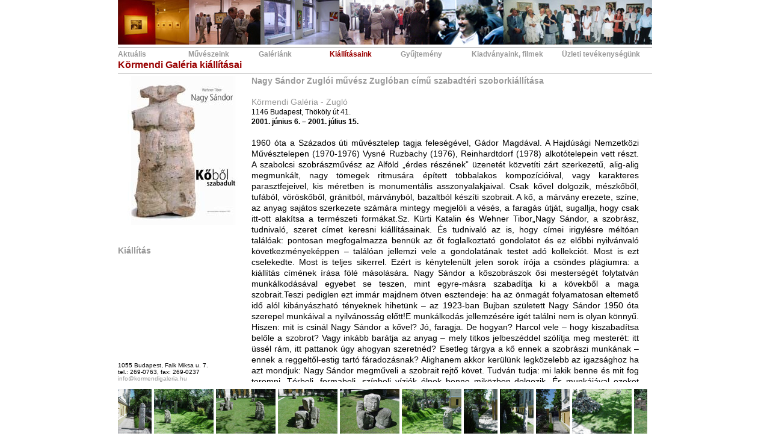

--- FILE ---
content_type: text/html
request_url: https://www.kormendigaleria.hu/kiallitas/136.html
body_size: 2510
content:
<!DOCTYPE html PUBLIC "-//W3C//DTD HTML 4.01 Transitional//EN">
<html>
	<head>
		<meta http-equiv="content-type" content="text/html; charset=utf-8">
		<title>Körmendi Galéria - Kiállítás - Nagy Sándor Zuglói művész Zuglóban című szabadtéri szoborkiállítása</title>
		<meta http-equiv="Content-Language" content="hu-HU">
		<meta name="Copyright" content="© Körmendi Galéria">
		<meta name="Author" content="Körmendi Galéria">
		<meta name="Designer" content="Körmendi Galéria">
		<meta name="Revisit-After" content="2 Days">
		<meta name="Distribution" content="Global">
		<meta name="Robots" content="All">
		<meta name="Keywords" content="Körmendi Galéria: Körmendi-Csák Gyűjtemény, Sopron, Budapest, Falk Miksa, kiadvány, film, művészvilág, ecset mestere, kortárs művészet, festészt, festő, szobrász, szobrászat, Nagy Sándor Zuglói művész Zuglóban című szabadtéri szoborkiállítása, Körmendi Galéria - Zugló, Nagy Sándor">
		<meta name="Title" content="Körmendi Galéria - Kiállítás - Nagy Sándor Zuglói művész Zuglóban című szabadtéri szoborkiállítása">
		<meta name="Subject" content="Körmendi Galéria - Kiállítás - Nagy Sándor Zuglói művész Zuglóban című szabadtéri szoborkiállítása">
		<meta name="Description" content="Körmendi Galéria - Kiállítás - Nagy Sándor Zuglói művész Zuglóban című szabadtéri szoborkiállítása">
		<link rel="stylesheet" type="text/css" href="../rece.css" src="../rece.css">
		<link rel="stylesheet" type="text/css" href="../gallerystyle.css">
		<!-- Do not edit IE conditional style below -->
		<!--[if gte IE 5.5]>
		<style type="text/css">
		#motioncontainer {
		width:expression(Math.min(this.offsetWidth, maxwidth)+"px");
		}
		</style>
		<![endif]-->
		<!-- End Conditional Style -->
		
		<script type="text/javascript" src="../motiongallery.js">
			
			/***********************************************
			* CMotion Image Gallery- © Dynamic Drive DHTML code library (www.dynamicdrive.com)
			* Visit http://www.dynamicDrive.com for hundreds of DHTML scripts
			* This notice must stay intact for legal use
			* Modified by Jscheuer1 for autowidth and optional starting positions
			***********************************************/
			
		</script>
                <script type="text/javascript">
						var queryVars = new (function (sSearch) {
						  if (sSearch.length > 1) {
							for (var aItKey, nKeyId = 0, aCouples = sSearch.substr(1).split("&"); nKeyId < aCouples.length; nKeyId++) {
							  aItKey = aCouples[nKeyId].split("=");
							  this[decodeURIComponent(aItKey[0])] = aItKey.length > 1 ? decodeURIComponent(aItKey[1]) : "";
							}
						  }
						})(window.location.search);
                        var defaultpage = "../kiallitas/136/reszletek.html";
                        function loadcontent()
                        {
                                window.frames["content"].location = queryVars.content ? queryVars.content : defaultpage;
                        }
                        
                        function init_page()
                        {
                                try {
                                        fillup(); //initialize motiongallery
                                }
                                catch (e) {}
                                loadcontent();
                        }
                </script>
        <div id="fb-root"></div>
<script>(function(d, s, id) {
  var js, fjs = d.getElementsByTagName(s)[0];
  if (d.getElementById(id)) return;
  js = d.createElement(s); js.id = id;
  js.src = "//connect.facebook.net/en_US/all.js#xfbml=1";
  fjs.parentNode.insertBefore(js, fjs);
}(document, 'script', 'facebook-jssdk'));
</script>

	</head>

	<body style="margin: 0pt; padding: 0pt; overflow: hidden;" onload="init_page()">
		<table height="100%" width="888" align="center" border="0" cellpadding="0" cellspacing="0" style="table-layout: fixed;">
			<tr>
				<td style="width: 222px;">
				</td>
			</tr>
			<tr>
			  <td colspan="2"><img width="888" height="74" src="../images/kiallitascsik2.jpg"></td>
			</tr>
			<tr>
			  <td colspan="2" height="9" valign="center"><img src="../images/vonal.png" height="1" width="888"></td>
			</tr>
			<tr>
			  <td colspan="2">
			  <table style="text-align: left; table-layout: fixed; width: 100%;" border="0" cellpadding="0" cellspacing="0">
				<tbody>
				  <tr class="nyitolink">
					<td><a href="../aktualis.html">Aktuális</a></td>
					<td><a href="../muvesz.html">Művészeink</a></td>
					<td><a href="../galeria.html">Galériánk</a></td>
					<td><a href="../kiallitas.html" class="aktivlink">Kiállításaink</a></td>
					<td><a href="../gyujtemeny.html">Gyűjtemény</a></td>
					<td width='150'><a href="../kiadvany.html">Kiadványaink, filmek</a></td>
					<td width='150'><a href="../ajanlat.html">Üzleti tevékenységünk</a></td>
				  </tr>
				</tbody>
			  </table>
			  </td>
			</tr>
			<tr>
			  <td colspan="2">
			  <div class="kiemel_piros" style="margin-top: 2px;">Körmendi Galéria kiállításai</div>
			  </td>
			</tr>
			<tr>
			  <td colspan="2" height="9" valign="center"><img src="../images/vonal.png" height="1" width="888"></td>
			</tr>
			<tr style="height: 100%;">
				<td valign="top" style="width: 222px; height: 100%;">
					<div><img src="../images/kiallitas_nyito/nagy_sandor_konyv.jpg"></div><br>
					<div class="fb-like" data-layout="button" data-action="like" data-share="false"></div>
					<p align="left" class="egyebek">
						<br>
					<a href="../kiallitas/136.html" target="_top">Kiállítás</a><br>
					</p>
				</td>
				<td style="height: 100%;" rowspan="2">
					<iframe style="left: 0pt; top: 0pt; width: 100%; height: 100%;" name="content" frameborder="0"></iframe>
									</td>
			  </tr>
			  <tr>
				<td valign="bottom">
					<div class="oldalszoveg">
						1055 Budapest, Falk Miksa u. 7.<br>
						tel.: 269-0763, fax: 269-0237<br><a href="mailto:info@kormendigaleria.hu">info@kormendigaleria.hu</a>
					</div>
				</td>
			  </tr>
			  <tr style="height: 12px;">
				<td colspan="2"><div style="height: 12px;"></div></td>
			  </tr>
			<tr>
			  <td colspan="2" valign="bottom">
				<div id="motioncontainer" style="position: relative; width: 100%; height: 74px; overflow: hidden;">
					<div id="motiongallery" style="position: absolute; left: 0; top: 0; white-space: nowrap;">
						<nobr id="trueContainer">
							<a href="../kiallitas/136/fotok/689.html" target="content"><img src="../images/kiallitas_74/136/136-1.jpg" border="1"></a>
							<a href="../kiallitas/136/fotok/690.html" target="content"><img src="../images/kiallitas_74/136/136-10.jpg" border="1"></a>
							<a href="../kiallitas/136/fotok/691.html" target="content"><img src="../images/kiallitas_74/136/136-11.jpg" border="1"></a>
							<a href="../kiallitas/136/fotok/692.html" target="content"><img src="../images/kiallitas_74/136/136-12.jpg" border="1"></a>
							<a href="../kiallitas/136/fotok/693.html" target="content"><img src="../images/kiallitas_74/136/136-13.jpg" border="1"></a>
							<a href="../kiallitas/136/fotok/694.html" target="content"><img src="../images/kiallitas_74/136/136-14.jpg" border="1"></a>
							<a href="../kiallitas/136/fotok/695.html" target="content"><img src="../images/kiallitas_74/136/136-15.jpg" border="1"></a>
							<a href="../kiallitas/136/fotok/696.html" target="content"><img src="../images/kiallitas_74/136/136-2.jpg" border="1"></a>
							<a href="../kiallitas/136/fotok/697.html" target="content"><img src="../images/kiallitas_74/136/136-3.jpg" border="1"></a>
							<a href="../kiallitas/136/fotok/698.html" target="content"><img src="../images/kiallitas_74/136/136-4.jpg" border="1"></a>
							<a href="../kiallitas/136/fotok/699.html" target="content"><img src="../images/kiallitas_74/136/136-5.jpg" border="1"></a>
							<a href="../kiallitas/136/fotok/700.html" target="content"><img src="../images/kiallitas_74/136/136-6.jpg" border="1"></a>
							<a href="../kiallitas/136/fotok/701.html" target="content"><img src="../images/kiallitas_74/136/136-7.jpg" border="1"></a>
							<a href="../kiallitas/136/fotok/702.html" target="content"><img src="../images/kiallitas_74/136/136-8.jpg" border="1"></a>
							<a href="../kiallitas/136/fotok/703.html" target="content"><img src="../images/kiallitas_74/136/136-9.jpg" border="1"></a>
							<a href="../kiallitas/136/fotok/704.html" target="content"><img src="../images/kiallitas_74/136/136.jpg" border="1"></a>
						</nobr>
					</div>
				</div>
			  </td>
			</tr>
		</table>
	</body>
	<script type="text/javascript">
                var gaJsHost = (("https:" == document.location.protocol) ? "https://ssl." : "http://www.");
                document.write(unescape("%3Cscript src='" + gaJsHost + "google-analytics.com/ga.js' type='text/javascript'%3E%3C/script%3E"));
        </script>
        <script type="text/javascript">
                try {
                        var pageTracker = _gat._getTracker("UA-5112126-3");
                        pageTracker._trackPageview();
                } catch(err) {}
        </script>
</html>

--- FILE ---
content_type: text/html
request_url: https://www.kormendigaleria.hu/kiallitas/136/reszletek.html
body_size: 2378
content:
<!DOCTYPE html PUBLIC "-//W3C//DTD HTML 4.01 Transitional//EN">
<html>
	<head>
		<meta http-equiv="content-type" content="text/html; charset=utf-8">
		<title>Körmendi Galéria - Kiállítás - Nagy Sándor Zuglói művész Zuglóban című szabadtéri szoborkiállítása</title>
		<meta http-equiv="Content-Language" content="hu-HU">
		<meta name="Copyright" content="© Körmendi Galéria">
		<meta name="Author" content="Körmendi Galéria">
		<meta name="Designer" content="Körmendi Galéria">
		<meta name="Revisit-After" content="2 Days">
		<meta name="Distribution" content="Global">
		<meta name="Robots" content="All">
		<meta name="Keywords" content="Körmendi Galéria: Körmendi-Csák Gyűjtemény, Sopron, Budapest, Falk Miksa, kiadvány, film, művészvilág, ecset mestere, kortárs művészet, festészt, festő, szobrász, szobrászat, Nagy Sándor Zuglói művész Zuglóban című szabadtéri szoborkiállítása, Körmendi Galéria - Zugló, Nagy Sándor">
		<meta name="Title" content="Körmendi Galéria - Kiállítás - Nagy Sándor Zuglói művész Zuglóban című szabadtéri szoborkiállítása">
		<meta name="Subject" content="Körmendi Galéria - Kiállítás - Nagy Sándor Zuglói művész Zuglóban című szabadtéri szoborkiállítása">
		<meta name="Description" content="Körmendi Galéria - Kiállítás - Nagy Sándor Zuglói művész Zuglóban című szabadtéri szoborkiállítása">
		<link rel="stylesheet" type="text/css" href="../../rece.css" src="../../rece.css">
		<script type="text/javascript"><!-- 
  			if (window==top) location.href="../../kiallitas/136.html?content=../kiallitas/136/reszletek.html"; 
		//--></script> 

	</head>

	<body class="kistext">
		<div align="left">
			<table width="100%" border="0" cellspacing="0" cellpadding="0">
				<tr>
					<th align="left" valign="top" scope="col">
						<p class="kiemel">Nagy Sándor Zuglói művész Zuglóban című szabadtéri szoborkiállítása</p><br>
						<p class="text"><a href="../../kiallitohely/8.html" target="content">Körmendi Galéria - Zugló</a></p>
						<div class="kistext">
							<p>1146 Budapest, Thököly út  41.</p>
							<p><strong>2001. június 6. – 2001. július 15.</strong></p>
						</div>
						<br>
						<div class="text">
							<p class="text">1960 óta a Százados úti művésztelep tagja feleségével, Gádor Magdával. A Hajdúsági Nemzetközi Művésztelepen (1970-1976) Vysné Ruzbachy (1976), Reinhardtdorf (1978) alkotótelepein vett részt. A szabolcsi szobrászművész az Alföld „érdes részének” üzenetét közvetíti zárt szerkezetű, alig-alig megmunkált, nagy tömegek ritmusára épített többalakos kompozícióival, vagy karakteres parasztfejeivel, kis méretben is monumentális asszonyalakjaival. Csak kővel dolgozik, mészkőből, tufából, vöröskőből, gránitból, márványból, bazaltból készíti szobrait. A kő, a márvány erezete, színe, az anyag sajátos szerkezete számára mintegy megjelöli a vésés, a faragás útját, sugallja, hogy csak itt-ott alakítsa a természeti formákat.Sz. Kürti Katalin és Wehner Tibor„Nagy Sándor, a szobrász, tudnivaló, szeret címet keresni kiállításainak. És tudnivaló az is, hogy címei irigylésre méltóan találóak: pontosan megfogalmazza bennük az őt foglalkoztató gondolatot és ez előbbi nyilvánvaló következményeképpen – találóan jellemzi vele a gondolatának testet adó kollekciót. Most is ezt cselekedte. Most is teljes sikerrel. Ezért is kénytelenült jelen sorok írója a csöndes plágiumra: a kiállítás címének írása fölé másolására. Nagy Sándor a kőszobrászok ősi mesterségét folytatván munkálkodásával egyebet se teszen, mint egyre-másra szabadítja ki a kövekből a maga szobrait.Teszi pediglen ezt immár majdnem ötven esztendeje: ha az önmagát folyamatosan eltemető idő alól kibányászható tényeknek hihetünk – az 1923-ban Bujban született Nagy Sándor 1950 óta szerepel munkáival a nyilvánosság előtt!E munkálkodás jellemzésére igét találni nem is olyan könnyű. Hiszen: mit is csinál Nagy Sándor a kővel? Jó, faragja. De hogyan? Harcol vele – hogy kiszabadítsa belőle a szobrot? Vagy inkább barátja az anyag – mely titkos jelbeszéddel szólítja meg mesterét: itt üssél rám, itt pattanok úgy ahogyan szeretnéd? Esetleg tárgya a kő ennek a szobrászi munkának – ennek a reggeltől-estig tartó fáradozásnak? Alighanem akkor kerülünk legközelebb az igazsághoz ha azt mondjuk: Nagy Sándor megműveli a szobrait rejtő követ. Tudván tudja: mi lakik benne és mit fog teremni. Térbeli, formabeli, színbeli víziók élnek benne miközben dolgozik. És munkájával ezeket törekszik szabaddá tenni – önmagából és a kövéből.S akkor van készen e dologgal, amikor ez a kettő éppen egybeesik. Amikor a szobor a kőből szabadult.”Horváth György</p><br>
							<p>Kiállító művészek:<br>
								<a href="../../muvesz/nagy_sandor.html" target="_top">Nagy Sándor</a>
										<br>
							</p>
						</div>
					</th>
                		</tr>
			</table>
		</div>
	</body>
	<script type="text/javascript">
                var gaJsHost = (("https:" == document.location.protocol) ? "https://ssl." : "http://www.");
                document.write(unescape("%3Cscript src='" + gaJsHost + "google-analytics.com/ga.js' type='text/javascript'%3E%3C/script%3E"));
        </script>
        <script type="text/javascript">
                try {
                        var pageTracker = _gat._getTracker("UA-5112126-3");
                        pageTracker._trackPageview();
                } catch(err) {}
        </script>
</html>
